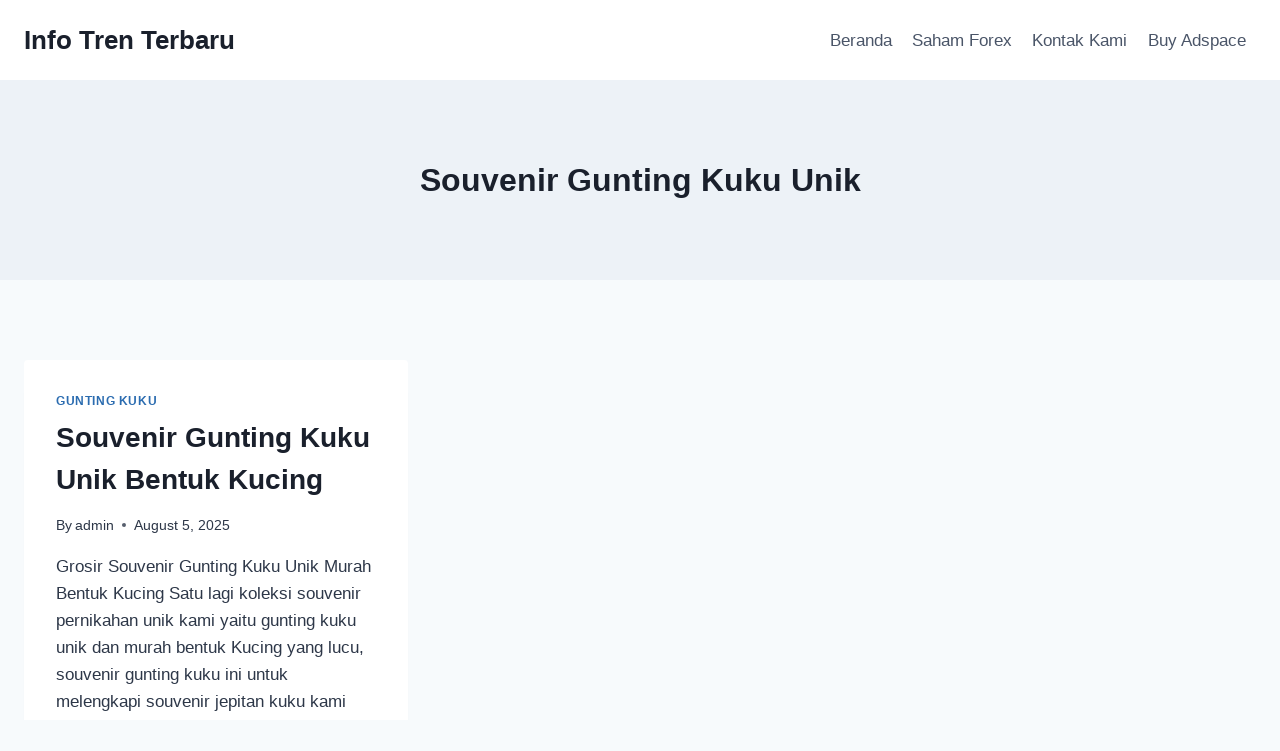

--- FILE ---
content_type: text/html; charset=utf-8
request_url: https://www.google.com/recaptcha/api2/aframe
body_size: 269
content:
<!DOCTYPE HTML><html><head><meta http-equiv="content-type" content="text/html; charset=UTF-8"></head><body><script nonce="XdXqB9b8UPSg3C7_MFXWgQ">/** Anti-fraud and anti-abuse applications only. See google.com/recaptcha */ try{var clients={'sodar':'https://pagead2.googlesyndication.com/pagead/sodar?'};window.addEventListener("message",function(a){try{if(a.source===window.parent){var b=JSON.parse(a.data);var c=clients[b['id']];if(c){var d=document.createElement('img');d.src=c+b['params']+'&rc='+(localStorage.getItem("rc::a")?sessionStorage.getItem("rc::b"):"");window.document.body.appendChild(d);sessionStorage.setItem("rc::e",parseInt(sessionStorage.getItem("rc::e")||0)+1);localStorage.setItem("rc::h",'1768720431738');}}}catch(b){}});window.parent.postMessage("_grecaptcha_ready", "*");}catch(b){}</script></body></html>